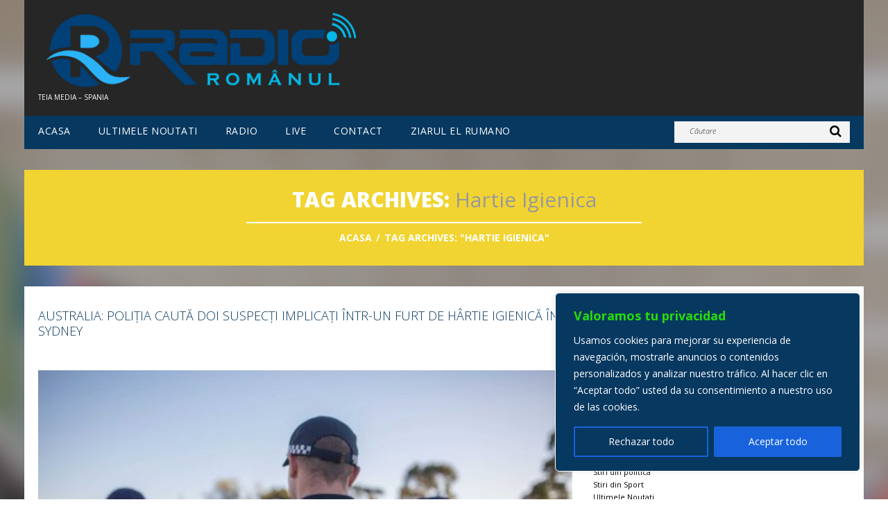

--- FILE ---
content_type: text/html; charset=UTF-8
request_url: https://www.radioromanul.es/tag/hartie-igienica/
body_size: 16388
content:
<!DOCTYPE html>
<!--[if lt IE 7 ]><html class="ie ie6" lang="ro-RO"> <![endif]-->
<!--[if IE 7 ]><html class="ie ie7" lang="ro-RO"> <![endif]-->
<!--[if IE 8 ]><html class="ie ie8" lang="ro-RO"> <![endif]-->
<!--[if IE 9 ]><html class="ie ie9" lang="ro-RO"> <![endif]-->
<!--[if (gt IE 9)|!(IE)]><!--><html lang="ro-RO"> <!--<![endif]-->
<head>
	<title>Tag Archive for &quot;hartie igienica&quot; | Radio Romanul</title>
	<meta name="description" content=" &raquo; hartie igienica | Teia Media &#8211; Spania" />
	<meta charset="UTF-8, ISO-8859-1, ISO-8859-2"/>
	<meta name="viewport" content="width=device-width, initial-scale=1.0">
	<link rel="profile" href="//gmpg.org/xfn/11" />
		<link rel="icon" href="https://www.radioromanul.es/wp-content/uploads/2019/07/RR-favicon-48px.png" type="image/x-icon" />
		<link rel="pingback" href="https://www.radioromanul.es/xmlrpc.php" />
	<link rel="alternate" type="application/rss+xml" title="Radio Romanul" href="https://www.radioromanul.es/feed/" />
	<link rel="alternate" type="application/atom+xml" title="Radio Romanul" href="https://www.radioromanul.es/feed/atom/" />
	<link rel="stylesheet" type="text/css" media="all" href="https://www.radioromanul.es/wp-content/themes/radioromanul/bootstrap/css/bootstrap.css" />
	<link rel="stylesheet" type="text/css" media="all" href="https://www.radioromanul.es/wp-content/themes/radioromanul/bootstrap/css/responsive.css" />
	<link rel="stylesheet" type="text/css" media="all" href="https://www.radioromanul.es/wp-content/themes/CherryFramework/css/camera.css" />
	<link rel="stylesheet" type="text/css" media="all" href="https://www.radioromanul.es/wp-content/themes/radioromanul/style.css" />
	<meta name='robots' content='max-image-preview:large' />
<link rel='dns-prefetch' href='//hosted.muses.org' />
<link rel='dns-prefetch' href='//maps.googleapis.com' />
<link rel='dns-prefetch' href='//netdna.bootstrapcdn.com' />
<link rel='dns-prefetch' href='//fonts.googleapis.com' />
<link rel='dns-prefetch' href='//s.w.org' />
<link rel="alternate" type="application/rss+xml" title="Radio Romanul &raquo; Flux" href="https://www.radioromanul.es/feed/" />
<link rel="alternate" type="application/rss+xml" title="Radio Romanul &raquo; Flux etichetă hartie igienica" href="https://www.radioromanul.es/tag/hartie-igienica/feed/" />
		<script type="text/javascript">
			window._wpemojiSettings = {"baseUrl":"https:\/\/s.w.org\/images\/core\/emoji\/13.1.0\/72x72\/","ext":".png","svgUrl":"https:\/\/s.w.org\/images\/core\/emoji\/13.1.0\/svg\/","svgExt":".svg","source":{"concatemoji":"https:\/\/www.radioromanul.es\/wp-includes\/js\/wp-emoji-release.min.js?ver=8120d8e645885937209d7d089e5fe2c8"}};
			!function(e,a,t){var n,r,o,i=a.createElement("canvas"),p=i.getContext&&i.getContext("2d");function s(e,t){var a=String.fromCharCode;p.clearRect(0,0,i.width,i.height),p.fillText(a.apply(this,e),0,0);e=i.toDataURL();return p.clearRect(0,0,i.width,i.height),p.fillText(a.apply(this,t),0,0),e===i.toDataURL()}function c(e){var t=a.createElement("script");t.src=e,t.defer=t.type="text/javascript",a.getElementsByTagName("head")[0].appendChild(t)}for(o=Array("flag","emoji"),t.supports={everything:!0,everythingExceptFlag:!0},r=0;r<o.length;r++)t.supports[o[r]]=function(e){if(!p||!p.fillText)return!1;switch(p.textBaseline="top",p.font="600 32px Arial",e){case"flag":return s([127987,65039,8205,9895,65039],[127987,65039,8203,9895,65039])?!1:!s([55356,56826,55356,56819],[55356,56826,8203,55356,56819])&&!s([55356,57332,56128,56423,56128,56418,56128,56421,56128,56430,56128,56423,56128,56447],[55356,57332,8203,56128,56423,8203,56128,56418,8203,56128,56421,8203,56128,56430,8203,56128,56423,8203,56128,56447]);case"emoji":return!s([10084,65039,8205,55357,56613],[10084,65039,8203,55357,56613])}return!1}(o[r]),t.supports.everything=t.supports.everything&&t.supports[o[r]],"flag"!==o[r]&&(t.supports.everythingExceptFlag=t.supports.everythingExceptFlag&&t.supports[o[r]]);t.supports.everythingExceptFlag=t.supports.everythingExceptFlag&&!t.supports.flag,t.DOMReady=!1,t.readyCallback=function(){t.DOMReady=!0},t.supports.everything||(n=function(){t.readyCallback()},a.addEventListener?(a.addEventListener("DOMContentLoaded",n,!1),e.addEventListener("load",n,!1)):(e.attachEvent("onload",n),a.attachEvent("onreadystatechange",function(){"complete"===a.readyState&&t.readyCallback()})),(n=t.source||{}).concatemoji?c(n.concatemoji):n.wpemoji&&n.twemoji&&(c(n.twemoji),c(n.wpemoji)))}(window,document,window._wpemojiSettings);
		</script>
		<style type="text/css">
img.wp-smiley,
img.emoji {
	display: inline !important;
	border: none !important;
	box-shadow: none !important;
	height: 1em !important;
	width: 1em !important;
	margin: 0 .07em !important;
	vertical-align: -0.1em !important;
	background: none !important;
	padding: 0 !important;
}
</style>
	<link rel='stylesheet' id='flexslider-css'  href='https://www.radioromanul.es/wp-content/plugins/cherry-plugin/lib/js/FlexSlider/flexslider.css?ver=2.2.0' type='text/css' media='all' />
<link rel='stylesheet' id='owl-carousel-css'  href='https://www.radioromanul.es/wp-content/plugins/cherry-plugin/lib/js/owl-carousel/owl.carousel.css?ver=1.24' type='text/css' media='all' />
<link rel='stylesheet' id='owl-theme-css'  href='https://www.radioromanul.es/wp-content/plugins/cherry-plugin/lib/js/owl-carousel/owl.theme.css?ver=1.24' type='text/css' media='all' />
<link rel='stylesheet' id='font-awesome-css'  href='//netdna.bootstrapcdn.com/font-awesome/3.2.1/css/font-awesome.css?ver=3.2.1' type='text/css' media='all' />
<link rel='stylesheet' id='cherry-plugin-css'  href='https://www.radioromanul.es/wp-content/plugins/cherry-plugin/includes/css/cherry-plugin.css?ver=1.2.8.2' type='text/css' media='all' />
<link rel='stylesheet' id='wp-block-library-css'  href='https://www.radioromanul.es/wp-includes/css/dist/block-library/style.min.css?ver=8120d8e645885937209d7d089e5fe2c8' type='text/css' media='all' />
<link rel='stylesheet' id='avatar-manager-css'  href='https://www.radioromanul.es/wp-content/plugins/avatar-manager/assets/css/avatar-manager.min.css?ver=1.2.1' type='text/css' media='all' />
<link rel='stylesheet' id='contact-form-7-css'  href='https://www.radioromanul.es/wp-content/plugins/contact-form-7/includes/css/styles.css?ver=5.5.3' type='text/css' media='all' />
<link rel='stylesheet' id='extendify-utilities-css'  href='https://www.radioromanul.es/wp-content/plugins/ml-slider/extendify-sdk/public/build/extendify-utilities.css?ver=0.1.0' type='text/css' media='all' />
<link rel='stylesheet' id='rns-font-css'  href='https://fonts.googleapis.com/css?family=Open+Sans&#038;ver=8120d8e645885937209d7d089e5fe2c8' type='text/css' media='all' />
<link rel='stylesheet' id='rns-style-css'  href='https://www.radioromanul.es/wp-content/plugins/react-and-share/assets/css/styles.css?ver=3.3' type='text/css' media='all' />
<link rel='stylesheet' id='widgets-on-pages-css'  href='https://www.radioromanul.es/wp-content/plugins/widgets-on-pages/public/css/widgets-on-pages-public.css?ver=1.4.0' type='text/css' media='all' />
<link rel='stylesheet' id='radioromanul-css'  href='https://www.radioromanul.es/wp-content/themes/radioromanul/main-style.css' type='text/css' media='all' />
<link rel='stylesheet' id='magnific-popup-css'  href='https://www.radioromanul.es/wp-content/themes/CherryFramework/css/magnific-popup.css?ver=0.9.3' type='text/css' media='all' />
<link rel='stylesheet' id='options_typography_Open+Sans-css'  href='//fonts.googleapis.com/css?family=Open+Sans&#038;subset=latin' type='text/css' media='all' />
<link rel='stylesheet' id='nextgen_widgets_style-css'  href='https://www.radioromanul.es/wp-content/plugins/nextgen-gallery/products/photocrati_nextgen/modules/widget/static/widgets.css?ver=3.18' type='text/css' media='all' />
<link rel='stylesheet' id='nextgen_basic_thumbnails_style-css'  href='https://www.radioromanul.es/wp-content/plugins/nextgen-gallery/products/photocrati_nextgen/modules/nextgen_basic_gallery/static/thumbnails/nextgen_basic_thumbnails.css?ver=3.18' type='text/css' media='all' />
<link rel='stylesheet' id='nextgen_basic_slideshow_style-css'  href='https://www.radioromanul.es/wp-content/plugins/nextgen-gallery/products/photocrati_nextgen/modules/nextgen_basic_gallery/static/slideshow/ngg_basic_slideshow.css?ver=3.18' type='text/css' media='all' />
<link rel='stylesheet' id='login_css-css'  href='https://www.radioromanul.es/wp-content/plugins/sb-login/css/login.css?ver=8120d8e645885937209d7d089e5fe2c8' type='text/css' media='all' />
<script type='text/javascript' src='https://hosted.muses.org/mrp.js?ver=1.6' id='radioforgejs-js'></script>
<script type='text/javascript' src='https://www.radioromanul.es/wp-content/themes/CherryFramework/js/jquery-1.7.2.min.js?ver=1.7.2' id='jquery-js'></script>
<script type='text/javascript' id='cookie-law-info-js-extra'>
/* <![CDATA[ */
var _ckyConfig = {"_ipData":[],"_assetsURL":"https:\/\/www.radioromanul.es\/wp-content\/plugins\/cookie-law-info\/lite\/frontend\/images\/","_publicURL":"https:\/\/www.radioromanul.es","_expiry":"365","_categories":[{"name":"Necesaria","slug":"necessary","isNecessary":true,"ccpaDoNotSell":true,"cookies":[],"active":true,"defaultConsent":{"gdpr":true,"ccpa":true}},{"name":"Funcional","slug":"functional","isNecessary":false,"ccpaDoNotSell":true,"cookies":[],"active":true,"defaultConsent":{"gdpr":false,"ccpa":false}},{"name":"Anal\u00edtica","slug":"analytics","isNecessary":false,"ccpaDoNotSell":true,"cookies":[],"active":true,"defaultConsent":{"gdpr":false,"ccpa":false}},{"name":"El rendimiento","slug":"performance","isNecessary":false,"ccpaDoNotSell":true,"cookies":[],"active":true,"defaultConsent":{"gdpr":false,"ccpa":false}},{"name":"Anuncio","slug":"advertisement","isNecessary":false,"ccpaDoNotSell":true,"cookies":[],"active":true,"defaultConsent":{"gdpr":false,"ccpa":false}}],"_activeLaw":"gdpr","_rootDomain":"","_block":"1","_showBanner":"1","_bannerConfig":{"settings":{"type":"box","position":"bottom-right","applicableLaw":"gdpr"},"behaviours":{"reloadBannerOnAccept":false,"loadAnalyticsByDefault":false,"animations":{"onLoad":"animate","onHide":"sticky"}},"config":{"revisitConsent":{"status":false,"tag":"revisit-consent","position":"bottom-left","meta":{"url":"#"},"styles":{"background-color":"#0056a7"},"elements":{"title":{"type":"text","tag":"revisit-consent-title","status":true,"styles":{"color":"#0056a7"}}}},"preferenceCenter":{"toggle":{"status":true,"tag":"detail-category-toggle","type":"toggle","states":{"active":{"styles":{"background-color":"#1863DC"}},"inactive":{"styles":{"background-color":"#D0D5D2"}}}}},"categoryPreview":{"status":false,"toggle":{"status":true,"tag":"detail-category-preview-toggle","type":"toggle","states":{"active":{"styles":{"background-color":"#1863DC"}},"inactive":{"styles":{"background-color":"#D0D5D2"}}}}},"videoPlaceholder":{"status":true,"styles":{"background-color":"#000000","border-color":"#000000","color":"#ffffff"}},"readMore":{"status":false,"tag":"readmore-button","type":"link","meta":{"noFollow":true,"newTab":true},"styles":{"color":"#1863dc","background-color":"transparent","border-color":"transparent"}},"auditTable":{"status":true},"optOption":{"status":true,"toggle":{"status":true,"tag":"optout-option-toggle","type":"toggle","states":{"active":{"styles":{"background-color":"#1863dc"}},"inactive":{"styles":{"background-color":"#FFFFFF"}}}}}}},"_version":"3.1.7","_logConsent":"1","_tags":[{"tag":"accept-button","styles":{"color":"#FFFFFF","background-color":"#1863dc","border-color":"#1863dc"}},{"tag":"reject-button","styles":{"color":"#FFFFFF","background-color":"transparent","border-color":"#1863dc"}},{"tag":"settings-button","styles":{"color":"#FFFFFF","background-color":"transparent","border-color":"#1863dc"}},{"tag":"readmore-button","styles":{"color":"#1863dc","background-color":"transparent","border-color":"transparent"}},{"tag":"donotsell-button","styles":{"color":"#1863dc","background-color":"transparent","border-color":"transparent"}},{"tag":"accept-button","styles":{"color":"#FFFFFF","background-color":"#1863dc","border-color":"#1863dc"}},{"tag":"revisit-consent","styles":{"background-color":"#0056a7"}}],"_shortCodes":[{"key":"cky_readmore","content":"<a href=\"#\" class=\"cky-policy\" aria-label=\"Pol\u00edtica de cookies\" target=\"_blank\" rel=\"noopener\" data-cky-tag=\"readmore-button\">Pol\u00edtica de cookies<\/a>","tag":"readmore-button","status":false,"attributes":{"rel":"nofollow","target":"_blank"}},{"key":"cky_show_desc","content":"<button class=\"cky-show-desc-btn\" data-cky-tag=\"show-desc-button\" aria-label=\"Mostrar m\u00e1s\">Mostrar m\u00e1s<\/button>","tag":"show-desc-button","status":true,"attributes":[]},{"key":"cky_hide_desc","content":"<button class=\"cky-show-desc-btn\" data-cky-tag=\"hide-desc-button\" aria-label=\"Mostrar menos\">Mostrar menos<\/button>","tag":"hide-desc-button","status":true,"attributes":[]},{"key":"cky_category_toggle_label","content":"[cky_{{status}}_category_label] [cky_preference_{{category_slug}}_title]","tag":"","status":true,"attributes":[]},{"key":"cky_enable_category_label","content":"Permitir","tag":"","status":true,"attributes":[]},{"key":"cky_disable_category_label","content":"Desactivar","tag":"","status":true,"attributes":[]},{"key":"cky_video_placeholder","content":"<div class=\"video-placeholder-normal\" data-cky-tag=\"video-placeholder\" id=\"[UNIQUEID]\"><p class=\"video-placeholder-text-normal\" data-cky-tag=\"placeholder-title\">Por favor acepte el consentimiento de cookies<\/p><\/div>","tag":"","status":true,"attributes":[]},{"key":"cky_enable_optout_label","content":"Permitir","tag":"","status":true,"attributes":[]},{"key":"cky_disable_optout_label","content":"Desactivar","tag":"","status":true,"attributes":[]},{"key":"cky_optout_toggle_label","content":"[cky_{{status}}_optout_label] [cky_optout_option_title]","tag":"","status":true,"attributes":[]},{"key":"cky_optout_option_title","content":"No vendan ni compartan mi informaci\u00f3n personal","tag":"","status":true,"attributes":[]},{"key":"cky_optout_close_label","content":"Cerca","tag":"","status":true,"attributes":[]}],"_rtl":"","_providersToBlock":[]};
var _ckyStyles = {"css":".cky-overlay{background: #000000; opacity: 0.4; position: fixed; top: 0; left: 0; width: 100%; height: 100%; z-index: 99999999;}.cky-hide{display: none;}.cky-btn-revisit-wrapper{display: flex; align-items: center; justify-content: center; background: #0056a7; width: 45px; height: 45px; border-radius: 50%; position: fixed; z-index: 999999; cursor: pointer;}.cky-revisit-bottom-left{bottom: 15px; left: 15px;}.cky-revisit-bottom-right{bottom: 15px; right: 15px;}.cky-btn-revisit-wrapper .cky-btn-revisit{display: flex; align-items: center; justify-content: center; background: none; border: none; cursor: pointer; position: relative; margin: 0; padding: 0;}.cky-btn-revisit-wrapper .cky-btn-revisit img{max-width: fit-content; margin: 0; height: 30px; width: 30px;}.cky-revisit-bottom-left:hover::before{content: attr(data-tooltip); position: absolute; background: #4e4b66; color: #ffffff; left: calc(100% + 7px); font-size: 12px; line-height: 16px; width: max-content; padding: 4px 8px; border-radius: 4px;}.cky-revisit-bottom-left:hover::after{position: absolute; content: \"\"; border: 5px solid transparent; left: calc(100% + 2px); border-left-width: 0; border-right-color: #4e4b66;}.cky-revisit-bottom-right:hover::before{content: attr(data-tooltip); position: absolute; background: #4e4b66; color: #ffffff; right: calc(100% + 7px); font-size: 12px; line-height: 16px; width: max-content; padding: 4px 8px; border-radius: 4px;}.cky-revisit-bottom-right:hover::after{position: absolute; content: \"\"; border: 5px solid transparent; right: calc(100% + 2px); border-right-width: 0; border-left-color: #4e4b66;}.cky-revisit-hide{display: none;}.cky-consent-container{position: fixed; width: 440px; box-sizing: border-box; z-index: 9999999; border-radius: 6px;}.cky-consent-container .cky-consent-bar{background: #ffffff; border: 1px solid; padding: 20px 26px; box-shadow: 0 -1px 10px 0 #acabab4d; border-radius: 6px;}.cky-box-bottom-left{bottom: 40px; left: 40px;}.cky-box-bottom-right{bottom: 40px; right: 40px;}.cky-box-top-left{top: 40px; left: 40px;}.cky-box-top-right{top: 40px; right: 40px;}.cky-custom-brand-logo-wrapper .cky-custom-brand-logo{width: 100px; height: auto; margin: 0 0 12px 0;}.cky-notice .cky-title{color: #212121; font-weight: 700; font-size: 18px; line-height: 24px; margin: 0 0 12px 0;}.cky-notice-des *,.cky-preference-content-wrapper *,.cky-accordion-header-des *,.cky-gpc-wrapper .cky-gpc-desc *{font-size: 14px;}.cky-notice-des{color: #212121; font-size: 14px; line-height: 24px; font-weight: 400;}.cky-notice-des img{height: 25px; width: 25px;}.cky-consent-bar .cky-notice-des p,.cky-gpc-wrapper .cky-gpc-desc p,.cky-preference-body-wrapper .cky-preference-content-wrapper p,.cky-accordion-header-wrapper .cky-accordion-header-des p,.cky-cookie-des-table li div:last-child p{color: inherit; margin-top: 0; overflow-wrap: break-word;}.cky-notice-des P:last-child,.cky-preference-content-wrapper p:last-child,.cky-cookie-des-table li div:last-child p:last-child,.cky-gpc-wrapper .cky-gpc-desc p:last-child{margin-bottom: 0;}.cky-notice-des a.cky-policy,.cky-notice-des button.cky-policy{font-size: 14px; color: #1863dc; white-space: nowrap; cursor: pointer; background: transparent; border: 1px solid; text-decoration: underline;}.cky-notice-des button.cky-policy{padding: 0;}.cky-notice-des a.cky-policy:focus-visible,.cky-notice-des button.cky-policy:focus-visible,.cky-preference-content-wrapper .cky-show-desc-btn:focus-visible,.cky-accordion-header .cky-accordion-btn:focus-visible,.cky-preference-header .cky-btn-close:focus-visible,.cky-switch input[type=\"checkbox\"]:focus-visible,.cky-footer-wrapper a:focus-visible,.cky-btn:focus-visible{outline: 2px solid #1863dc; outline-offset: 2px;}.cky-btn:focus:not(:focus-visible),.cky-accordion-header .cky-accordion-btn:focus:not(:focus-visible),.cky-preference-content-wrapper .cky-show-desc-btn:focus:not(:focus-visible),.cky-btn-revisit-wrapper .cky-btn-revisit:focus:not(:focus-visible),.cky-preference-header .cky-btn-close:focus:not(:focus-visible),.cky-consent-bar .cky-banner-btn-close:focus:not(:focus-visible){outline: 0;}button.cky-show-desc-btn:not(:hover):not(:active){color: #1863dc; background: transparent;}button.cky-accordion-btn:not(:hover):not(:active),button.cky-banner-btn-close:not(:hover):not(:active),button.cky-btn-revisit:not(:hover):not(:active),button.cky-btn-close:not(:hover):not(:active){background: transparent;}.cky-consent-bar button:hover,.cky-modal.cky-modal-open button:hover,.cky-consent-bar button:focus,.cky-modal.cky-modal-open button:focus{text-decoration: none;}.cky-notice-btn-wrapper{display: flex; justify-content: flex-start; align-items: center; flex-wrap: wrap; margin-top: 16px;}.cky-notice-btn-wrapper .cky-btn{text-shadow: none; box-shadow: none;}.cky-btn{flex: auto; max-width: 100%; font-size: 14px; font-family: inherit; line-height: 24px; padding: 8px; font-weight: 500; margin: 0 8px 0 0; border-radius: 2px; cursor: pointer; text-align: center; text-transform: none; min-height: 0;}.cky-btn:hover{opacity: 0.8;}.cky-btn-customize{color: #1863dc; background: transparent; border: 2px solid #1863dc;}.cky-btn-reject{color: #1863dc; background: transparent; border: 2px solid #1863dc;}.cky-btn-accept{background: #1863dc; color: #ffffff; border: 2px solid #1863dc;}.cky-btn:last-child{margin-right: 0;}@media (max-width: 576px){.cky-box-bottom-left{bottom: 0; left: 0;}.cky-box-bottom-right{bottom: 0; right: 0;}.cky-box-top-left{top: 0; left: 0;}.cky-box-top-right{top: 0; right: 0;}}@media (max-width: 440px){.cky-box-bottom-left, .cky-box-bottom-right, .cky-box-top-left, .cky-box-top-right{width: 100%; max-width: 100%;}.cky-consent-container .cky-consent-bar{padding: 20px 0;}.cky-custom-brand-logo-wrapper, .cky-notice .cky-title, .cky-notice-des, .cky-notice-btn-wrapper{padding: 0 24px;}.cky-notice-des{max-height: 40vh; overflow-y: scroll;}.cky-notice-btn-wrapper{flex-direction: column; margin-top: 0;}.cky-btn{width: 100%; margin: 10px 0 0 0;}.cky-notice-btn-wrapper .cky-btn-customize{order: 2;}.cky-notice-btn-wrapper .cky-btn-reject{order: 3;}.cky-notice-btn-wrapper .cky-btn-accept{order: 1; margin-top: 16px;}}@media (max-width: 352px){.cky-notice .cky-title{font-size: 16px;}.cky-notice-des *{font-size: 12px;}.cky-notice-des, .cky-btn{font-size: 12px;}}.cky-modal.cky-modal-open{display: flex; visibility: visible; -webkit-transform: translate(-50%, -50%); -moz-transform: translate(-50%, -50%); -ms-transform: translate(-50%, -50%); -o-transform: translate(-50%, -50%); transform: translate(-50%, -50%); top: 50%; left: 50%; transition: all 1s ease;}.cky-modal{box-shadow: 0 32px 68px rgba(0, 0, 0, 0.3); margin: 0 auto; position: fixed; max-width: 100%; background: #ffffff; top: 50%; box-sizing: border-box; border-radius: 6px; z-index: 999999999; color: #212121; -webkit-transform: translate(-50%, 100%); -moz-transform: translate(-50%, 100%); -ms-transform: translate(-50%, 100%); -o-transform: translate(-50%, 100%); transform: translate(-50%, 100%); visibility: hidden; transition: all 0s ease;}.cky-preference-center{max-height: 79vh; overflow: hidden; width: 845px; overflow: hidden; flex: 1 1 0; display: flex; flex-direction: column; border-radius: 6px;}.cky-preference-header{display: flex; align-items: center; justify-content: space-between; padding: 22px 24px; border-bottom: 1px solid;}.cky-preference-header .cky-preference-title{font-size: 18px; font-weight: 700; line-height: 24px;}.cky-preference-header .cky-btn-close{margin: 0; cursor: pointer; vertical-align: middle; padding: 0; background: none; border: none; width: auto; height: auto; min-height: 0; line-height: 0; text-shadow: none; box-shadow: none;}.cky-preference-header .cky-btn-close img{margin: 0; height: 10px; width: 10px;}.cky-preference-body-wrapper{padding: 0 24px; flex: 1; overflow: auto; box-sizing: border-box;}.cky-preference-content-wrapper,.cky-gpc-wrapper .cky-gpc-desc{font-size: 14px; line-height: 24px; font-weight: 400; padding: 12px 0;}.cky-preference-content-wrapper{border-bottom: 1px solid;}.cky-preference-content-wrapper img{height: 25px; width: 25px;}.cky-preference-content-wrapper .cky-show-desc-btn{font-size: 14px; font-family: inherit; color: #1863dc; text-decoration: none; line-height: 24px; padding: 0; margin: 0; white-space: nowrap; cursor: pointer; background: transparent; border-color: transparent; text-transform: none; min-height: 0; text-shadow: none; box-shadow: none;}.cky-accordion-wrapper{margin-bottom: 10px;}.cky-accordion{border-bottom: 1px solid;}.cky-accordion:last-child{border-bottom: none;}.cky-accordion .cky-accordion-item{display: flex; margin-top: 10px;}.cky-accordion .cky-accordion-body{display: none;}.cky-accordion.cky-accordion-active .cky-accordion-body{display: block; padding: 0 22px; margin-bottom: 16px;}.cky-accordion-header-wrapper{cursor: pointer; width: 100%;}.cky-accordion-item .cky-accordion-header{display: flex; justify-content: space-between; align-items: center;}.cky-accordion-header .cky-accordion-btn{font-size: 16px; font-family: inherit; color: #212121; line-height: 24px; background: none; border: none; font-weight: 700; padding: 0; margin: 0; cursor: pointer; text-transform: none; min-height: 0; text-shadow: none; box-shadow: none;}.cky-accordion-header .cky-always-active{color: #008000; font-weight: 600; line-height: 24px; font-size: 14px;}.cky-accordion-header-des{font-size: 14px; line-height: 24px; margin: 10px 0 16px 0;}.cky-accordion-chevron{margin-right: 22px; position: relative; cursor: pointer;}.cky-accordion-chevron-hide{display: none;}.cky-accordion .cky-accordion-chevron i::before{content: \"\"; position: absolute; border-right: 1.4px solid; border-bottom: 1.4px solid; border-color: inherit; height: 6px; width: 6px; -webkit-transform: rotate(-45deg); -moz-transform: rotate(-45deg); -ms-transform: rotate(-45deg); -o-transform: rotate(-45deg); transform: rotate(-45deg); transition: all 0.2s ease-in-out; top: 8px;}.cky-accordion.cky-accordion-active .cky-accordion-chevron i::before{-webkit-transform: rotate(45deg); -moz-transform: rotate(45deg); -ms-transform: rotate(45deg); -o-transform: rotate(45deg); transform: rotate(45deg);}.cky-audit-table{background: #f4f4f4; border-radius: 6px;}.cky-audit-table .cky-empty-cookies-text{color: inherit; font-size: 12px; line-height: 24px; margin: 0; padding: 10px;}.cky-audit-table .cky-cookie-des-table{font-size: 12px; line-height: 24px; font-weight: normal; padding: 15px 10px; border-bottom: 1px solid; border-bottom-color: inherit; margin: 0;}.cky-audit-table .cky-cookie-des-table:last-child{border-bottom: none;}.cky-audit-table .cky-cookie-des-table li{list-style-type: none; display: flex; padding: 3px 0;}.cky-audit-table .cky-cookie-des-table li:first-child{padding-top: 0;}.cky-cookie-des-table li div:first-child{width: 100px; font-weight: 600; word-break: break-word; word-wrap: break-word;}.cky-cookie-des-table li div:last-child{flex: 1; word-break: break-word; word-wrap: break-word; margin-left: 8px;}.cky-footer-shadow{display: block; width: 100%; height: 40px; background: linear-gradient(180deg, rgba(255, 255, 255, 0) 0%, #ffffff 100%); position: absolute; bottom: calc(100% - 1px);}.cky-footer-wrapper{position: relative;}.cky-prefrence-btn-wrapper{display: flex; flex-wrap: wrap; align-items: center; justify-content: center; padding: 22px 24px; border-top: 1px solid;}.cky-prefrence-btn-wrapper .cky-btn{flex: auto; max-width: 100%; text-shadow: none; box-shadow: none;}.cky-btn-preferences{color: #1863dc; background: transparent; border: 2px solid #1863dc;}.cky-preference-header,.cky-preference-body-wrapper,.cky-preference-content-wrapper,.cky-accordion-wrapper,.cky-accordion,.cky-accordion-wrapper,.cky-footer-wrapper,.cky-prefrence-btn-wrapper{border-color: inherit;}@media (max-width: 845px){.cky-modal{max-width: calc(100% - 16px);}}@media (max-width: 576px){.cky-modal{max-width: 100%;}.cky-preference-center{max-height: 100vh;}.cky-prefrence-btn-wrapper{flex-direction: column;}.cky-accordion.cky-accordion-active .cky-accordion-body{padding-right: 0;}.cky-prefrence-btn-wrapper .cky-btn{width: 100%; margin: 10px 0 0 0;}.cky-prefrence-btn-wrapper .cky-btn-reject{order: 3;}.cky-prefrence-btn-wrapper .cky-btn-accept{order: 1; margin-top: 0;}.cky-prefrence-btn-wrapper .cky-btn-preferences{order: 2;}}@media (max-width: 425px){.cky-accordion-chevron{margin-right: 15px;}.cky-notice-btn-wrapper{margin-top: 0;}.cky-accordion.cky-accordion-active .cky-accordion-body{padding: 0 15px;}}@media (max-width: 352px){.cky-preference-header .cky-preference-title{font-size: 16px;}.cky-preference-header{padding: 16px 24px;}.cky-preference-content-wrapper *, .cky-accordion-header-des *{font-size: 12px;}.cky-preference-content-wrapper, .cky-preference-content-wrapper .cky-show-more, .cky-accordion-header .cky-always-active, .cky-accordion-header-des, .cky-preference-content-wrapper .cky-show-desc-btn, .cky-notice-des a.cky-policy{font-size: 12px;}.cky-accordion-header .cky-accordion-btn{font-size: 14px;}}.cky-switch{display: flex;}.cky-switch input[type=\"checkbox\"]{position: relative; width: 44px; height: 24px; margin: 0; background: #d0d5d2; -webkit-appearance: none; border-radius: 50px; cursor: pointer; outline: 0; border: none; top: 0;}.cky-switch input[type=\"checkbox\"]:checked{background: #1863dc;}.cky-switch input[type=\"checkbox\"]:before{position: absolute; content: \"\"; height: 20px; width: 20px; left: 2px; bottom: 2px; border-radius: 50%; background-color: white; -webkit-transition: 0.4s; transition: 0.4s; margin: 0;}.cky-switch input[type=\"checkbox\"]:after{display: none;}.cky-switch input[type=\"checkbox\"]:checked:before{-webkit-transform: translateX(20px); -ms-transform: translateX(20px); transform: translateX(20px);}@media (max-width: 425px){.cky-switch input[type=\"checkbox\"]{width: 38px; height: 21px;}.cky-switch input[type=\"checkbox\"]:before{height: 17px; width: 17px;}.cky-switch input[type=\"checkbox\"]:checked:before{-webkit-transform: translateX(17px); -ms-transform: translateX(17px); transform: translateX(17px);}}.cky-consent-bar .cky-banner-btn-close{position: absolute; right: 9px; top: 5px; background: none; border: none; cursor: pointer; padding: 0; margin: 0; min-height: 0; line-height: 0; height: auto; width: auto; text-shadow: none; box-shadow: none;}.cky-consent-bar .cky-banner-btn-close img{height: 9px; width: 9px; margin: 0;}.cky-notice-group{font-size: 14px; line-height: 24px; font-weight: 400; color: #212121;}.cky-notice-btn-wrapper .cky-btn-do-not-sell{font-size: 14px; line-height: 24px; padding: 6px 0; margin: 0; font-weight: 500; background: none; border-radius: 2px; border: none; cursor: pointer; text-align: left; color: #1863dc; background: transparent; border-color: transparent; box-shadow: none; text-shadow: none;}.cky-consent-bar .cky-banner-btn-close:focus-visible,.cky-notice-btn-wrapper .cky-btn-do-not-sell:focus-visible,.cky-opt-out-btn-wrapper .cky-btn:focus-visible,.cky-opt-out-checkbox-wrapper input[type=\"checkbox\"].cky-opt-out-checkbox:focus-visible{outline: 2px solid #1863dc; outline-offset: 2px;}@media (max-width: 440px){.cky-consent-container{width: 100%;}}@media (max-width: 352px){.cky-notice-des a.cky-policy, .cky-notice-btn-wrapper .cky-btn-do-not-sell{font-size: 12px;}}.cky-opt-out-wrapper{padding: 12px 0;}.cky-opt-out-wrapper .cky-opt-out-checkbox-wrapper{display: flex; align-items: center;}.cky-opt-out-checkbox-wrapper .cky-opt-out-checkbox-label{font-size: 16px; font-weight: 700; line-height: 24px; margin: 0 0 0 12px; cursor: pointer;}.cky-opt-out-checkbox-wrapper input[type=\"checkbox\"].cky-opt-out-checkbox{background-color: #ffffff; border: 1px solid black; width: 20px; height: 18.5px; margin: 0; -webkit-appearance: none; position: relative; display: flex; align-items: center; justify-content: center; border-radius: 2px; cursor: pointer;}.cky-opt-out-checkbox-wrapper input[type=\"checkbox\"].cky-opt-out-checkbox:checked{background-color: #1863dc; border: none;}.cky-opt-out-checkbox-wrapper input[type=\"checkbox\"].cky-opt-out-checkbox:checked::after{left: 6px; bottom: 4px; width: 7px; height: 13px; border: solid #ffffff; border-width: 0 3px 3px 0; border-radius: 2px; -webkit-transform: rotate(45deg); -ms-transform: rotate(45deg); transform: rotate(45deg); content: \"\"; position: absolute; box-sizing: border-box;}.cky-opt-out-checkbox-wrapper.cky-disabled .cky-opt-out-checkbox-label,.cky-opt-out-checkbox-wrapper.cky-disabled input[type=\"checkbox\"].cky-opt-out-checkbox{cursor: no-drop;}.cky-gpc-wrapper{margin: 0 0 0 32px;}.cky-footer-wrapper .cky-opt-out-btn-wrapper{display: flex; flex-wrap: wrap; align-items: center; justify-content: center; padding: 22px 24px;}.cky-opt-out-btn-wrapper .cky-btn{flex: auto; max-width: 100%; text-shadow: none; box-shadow: none;}.cky-opt-out-btn-wrapper .cky-btn-cancel{border: 1px solid #dedfe0; background: transparent; color: #858585;}.cky-opt-out-btn-wrapper .cky-btn-confirm{background: #1863dc; color: #ffffff; border: 1px solid #1863dc;}@media (max-width: 352px){.cky-opt-out-checkbox-wrapper .cky-opt-out-checkbox-label{font-size: 14px;}.cky-gpc-wrapper .cky-gpc-desc, .cky-gpc-wrapper .cky-gpc-desc *{font-size: 12px;}.cky-opt-out-checkbox-wrapper input[type=\"checkbox\"].cky-opt-out-checkbox{width: 16px; height: 16px;}.cky-opt-out-checkbox-wrapper input[type=\"checkbox\"].cky-opt-out-checkbox:checked::after{left: 5px; bottom: 4px; width: 3px; height: 9px;}.cky-gpc-wrapper{margin: 0 0 0 28px;}}.video-placeholder-youtube{background-size: 100% 100%; background-position: center; background-repeat: no-repeat; background-color: #b2b0b059; position: relative; display: flex; align-items: center; justify-content: center; max-width: 100%;}.video-placeholder-text-youtube{text-align: center; align-items: center; padding: 10px 16px; background-color: #000000cc; color: #ffffff; border: 1px solid; border-radius: 2px; cursor: pointer;}.video-placeholder-normal{background-image: url(\"\/wp-content\/plugins\/cookie-law-info\/lite\/frontend\/images\/placeholder.svg\"); background-size: 80px; background-position: center; background-repeat: no-repeat; background-color: #b2b0b059; position: relative; display: flex; align-items: flex-end; justify-content: center; max-width: 100%;}.video-placeholder-text-normal{align-items: center; padding: 10px 16px; text-align: center; border: 1px solid; border-radius: 2px; cursor: pointer;}.cky-rtl{direction: rtl; text-align: right;}.cky-rtl .cky-banner-btn-close{left: 9px; right: auto;}.cky-rtl .cky-notice-btn-wrapper .cky-btn:last-child{margin-right: 8px;}.cky-rtl .cky-notice-btn-wrapper .cky-btn:first-child{margin-right: 0;}.cky-rtl .cky-notice-btn-wrapper{margin-left: 0; margin-right: 15px;}.cky-rtl .cky-prefrence-btn-wrapper .cky-btn{margin-right: 8px;}.cky-rtl .cky-prefrence-btn-wrapper .cky-btn:first-child{margin-right: 0;}.cky-rtl .cky-accordion .cky-accordion-chevron i::before{border: none; border-left: 1.4px solid; border-top: 1.4px solid; left: 12px;}.cky-rtl .cky-accordion.cky-accordion-active .cky-accordion-chevron i::before{-webkit-transform: rotate(-135deg); -moz-transform: rotate(-135deg); -ms-transform: rotate(-135deg); -o-transform: rotate(-135deg); transform: rotate(-135deg);}@media (max-width: 768px){.cky-rtl .cky-notice-btn-wrapper{margin-right: 0;}}@media (max-width: 576px){.cky-rtl .cky-notice-btn-wrapper .cky-btn:last-child{margin-right: 0;}.cky-rtl .cky-prefrence-btn-wrapper .cky-btn{margin-right: 0;}.cky-rtl .cky-accordion.cky-accordion-active .cky-accordion-body{padding: 0 22px 0 0;}}@media (max-width: 425px){.cky-rtl .cky-accordion.cky-accordion-active .cky-accordion-body{padding: 0 15px 0 0;}}.cky-rtl .cky-opt-out-btn-wrapper .cky-btn{margin-right: 12px;}.cky-rtl .cky-opt-out-btn-wrapper .cky-btn:first-child{margin-right: 0;}.cky-rtl .cky-opt-out-checkbox-wrapper .cky-opt-out-checkbox-label{margin: 0 12px 0 0;}"};
/* ]]> */
</script>
<script type='text/javascript' src='https://www.radioromanul.es/wp-content/plugins/cookie-law-info/lite/frontend/js/script.min.js?ver=3.1.7' id='cookie-law-info-js'></script>
<script type='text/javascript' src='https://www.radioromanul.es/wp-content/plugins/cherry-plugin/lib/js/jquery.easing.1.3.js?ver=1.3' id='easing-js'></script>
<script type='text/javascript' src='https://www.radioromanul.es/wp-content/plugins/cherry-plugin/lib/js/elasti-carousel/jquery.elastislide.js?ver=1.2.8.2' id='elastislide-js'></script>
<script type='text/javascript' src='//maps.googleapis.com/maps/api/js?v=3&#038;signed_in=false&#038;key=Eq6weS2iw0I0I_GP5iE-FSPeB4M&#038;ver=8120d8e645885937209d7d089e5fe2c8' id='googlemapapis-js'></script>
<script type='text/javascript' src='https://www.radioromanul.es/wp-content/plugins/avatar-manager/assets/js/avatar-manager.min.js?ver=1.2.1' id='avatar-manager-js'></script>
<script type='text/javascript' src='https://www.radioromanul.es/wp-content/plugins/react-and-share/assets/js/idle.min.js?ver=0.0.2' id='idle-js-js'></script>
<script type='text/javascript' src='https://www.radioromanul.es/wp-content/plugins/react-and-share/assets/js/js.cookie.min.js?ver=3.3' id='js-cookie-js'></script>
<script type='text/javascript' id='rns-script-js-extra'>
/* <![CDATA[ */
var rns_data = {"ajax_url":"https:\/\/www.radioromanul.es\/wp-admin\/admin-ajax.php","api_key":""};
/* ]]> */
</script>
<script type='text/javascript' src='https://www.radioromanul.es/wp-content/plugins/react-and-share/assets/js/rns.js?ver=3.3' id='rns-script-js'></script>
<script type='text/javascript' src='https://www.radioromanul.es/wp-content/themes/radioromanul/js/tm-stick-up.js?ver=1.0' id='tm_stick_up-js'></script>
<script type='text/javascript' src='https://www.radioromanul.es/wp-content/themes/radioromanul/js/custom_script.js?ver=1.0' id='custom_script-js'></script>
<script type='text/javascript' src='https://www.radioromanul.es/wp-content/themes/CherryFramework/js/jquery-migrate-1.2.1.min.js?ver=1.2.1' id='migrate-js'></script>
<script type='text/javascript' src='https://www.radioromanul.es/wp-includes/js/swfobject.js?ver=2.2-20120417' id='swfobject-js'></script>
<script type='text/javascript' src='https://www.radioromanul.es/wp-content/themes/CherryFramework/js/modernizr.js?ver=2.0.6' id='modernizr-js'></script>
<script type='text/javascript' src='https://www.radioromanul.es/wp-content/themes/CherryFramework/js/jflickrfeed.js?ver=1.0' id='jflickrfeed-js'></script>
<script type='text/javascript' src='https://www.radioromanul.es/wp-content/themes/CherryFramework/js/custom.js?ver=1.0' id='custom-js'></script>
<script type='text/javascript' src='https://www.radioromanul.es/wp-content/themes/CherryFramework/bootstrap/js/bootstrap.min.js?ver=2.3.0' id='bootstrap-js'></script>
<!-- OG: 2.9.5 -->
<meta property="og:type" content="website" /><meta property="og:locale" content="ro_RO" /><meta property="og:site_name" content="Radio Romanul" /><meta property="og:url" content="https://www.radioromanul.es/tag/hartie-igienica/" /><meta property="og:title" content="hartie igienica &#8211; Radio Romanul" /><meta property="twitter:partner" content="ogwp" /><meta property="twitter:title" content="hartie igienica &#8211; Radio Romanul" /><meta property="twitter:url" content="https://www.radioromanul.es/tag/hartie-igienica/" /><meta itemprop="name" content="hartie igienica &#8211; Radio Romanul" /><meta itemprop="headline" content="hartie igienica &#8211; Radio Romanul" /><!-- /OG -->
<link rel="https://api.w.org/" href="https://www.radioromanul.es/wp-json/" /><link rel="alternate" type="application/json" href="https://www.radioromanul.es/wp-json/wp/v2/tags/13857" /><link rel="EditURI" type="application/rsd+xml" title="RSD" href="https://www.radioromanul.es/xmlrpc.php?rsd" />
<link rel="wlwmanifest" type="application/wlwmanifest+xml" href="https://www.radioromanul.es/wp-includes/wlwmanifest.xml" /> 

<style id="cky-style-inline">[data-cky-tag]{visibility:hidden;}</style><script>
 var system_folder = 'https://www.radioromanul.es/wp-content/themes/CherryFramework/admin/data_management/',
	 CHILD_URL ='https://www.radioromanul.es/wp-content/themes/radioromanul',
	 PARENT_URL = 'https://www.radioromanul.es/wp-content/themes/CherryFramework', 
	 CURRENT_THEME = 'radioromanul'</script>		<style type="text/css">
			.cherry-fixed-layout .main-holder { background: transparent; }
		</style>
		
<style type='text/css'>

</style>
<style type='text/css'>
h1 { font: normal 30px/35px Open Sans;  color:#333333; }
h2 { font: normal 22px/22px Open Sans;  color:#333333; }
h3 { font: normal 18px/22px Open Sans;  color:#073860; }
h4 { font: normal 16px/18px Open Sans;  color:#272625; }
h5 { font: normal 12px/18px Open Sans;  color:#333333; }
h6 { font: normal 14px/18px Open Sans;  color:#333333; }
body { font-weight: normal;}
.logo_h__txt, .logo_link { font: normal 40px/48px Arial, Helvetica, sans-serif;  color:#049CDB; }
.sf-menu > li > a { font: normal 14px/18px Open Sans;  color:#FFFFFF; }
.nav.footer-nav a { font: normal 11px/18px Open Sans;  color:#FFFFFF; }
</style>
		<!--[if lt IE 9]>
		<div id="ie7-alert" style="width: 100%; text-align:center;">
			<img src="https://tmbhtest.com/images/ie7.jpg" alt="Upgrade IE 8" width="640" height="344" border="0" usemap="#Map" />
			<map name="Map" id="Map"><area shape="rect" coords="496,201,604,329" href="http://www.microsoft.com/windows/internet-explorer/default.aspx" target="_blank" alt="Download Interent Explorer" /><area shape="rect" coords="380,201,488,329" href="http://www.apple.com/safari/download/" target="_blank" alt="Download Apple Safari" /><area shape="rect" coords="268,202,376,330" href="http://www.opera.com/download/" target="_blank" alt="Download Opera" /><area shape="rect" coords="155,202,263,330" href="http://www.mozilla.com/" target="_blank" alt="Download Firefox" /><area shape="rect" coords="35,201,143,329" href="http://www.google.com/chrome" target="_blank" alt="Download Google Chrome" />
			</map>
		</div>
	<![endif]-->
	<!--[if gte IE 9]><!-->
		<script src="https://www.radioromanul.es/wp-content/themes/CherryFramework/js/jquery.mobile.customized.min.js" type="text/javascript"></script>
		<script type="text/javascript">
			jQuery(function(){
				jQuery('.sf-menu').mobileMenu({defaultText: "Meniu"});
			});
		</script>
	<!--<![endif]-->
	<script type="text/javascript">
		// Init navigation menu
		jQuery(function(){
		// main navigation init
			jQuery('ul.sf-menu').superfish({
				delay: 1000, // the delay in milliseconds that the mouse can remain outside a sub-menu without it closing
				animation: {
					opacity: "show",
					height: "show"
				}, // used to animate the sub-menu open
				speed: "normal", // animation speed
				autoArrows: false, // generation of arrow mark-up (for submenu)
				disableHI: true // to disable hoverIntent detection
			});

		//Zoom fix
		//IPad/IPhone
			var viewportmeta = document.querySelector && document.querySelector('meta[name="viewport"]'),
				ua = navigator.userAgent,
				gestureStart = function () {
					viewportmeta.content = "width=device-width, minimum-scale=0.25, maximum-scale=1.6, initial-scale=1.0";
				},
				scaleFix = function () {
					if (viewportmeta && /iPhone|iPad/.test(ua) && !/Opera Mini/.test(ua)) {
						viewportmeta.content = "width=device-width, minimum-scale=1.0, maximum-scale=1.0";
						document.addEventListener("gesturestart", gestureStart, false);
					}
				};
			scaleFix();
		})
	</script>
	<!-- stick up menu -->
	<script type="text/javascript">
		jQuery(document).ready(function(){
			if(!device.mobile() && !device.tablet()){
				jQuery('.header .nav__primary').tmStickUp({
					correctionSelector: jQuery('#wpadminbar')
				,	listenSelector: jQuery('.listenSelector')
				,	active: false				,	pseudo: true				});
			}
		})
	</script>
</head>

<body class="archive tag tag-hartie-igienica tag-13857 cat-6-id cherry-fixed-layout">
	<div id="motopress-main" class="main-holder">
		<!--Begin #motopress-main-->
		<header class="motopress-wrapper header">
			<div class="container">
				<div class="row">
					<div class="span12" data-motopress-wrapper-file="wrapper/wrapper-header.php" data-motopress-wrapper-type="header" data-motopress-id="696e5dd8c6ab7">
						<div class="row-1">
	<div class="row">
		<div class="span5" data-motopress-type="static" data-motopress-static-file="static/static-logo.php">
			<!-- BEGIN LOGO -->
<div class="logo pull-left">
									<a href="https://www.radioromanul.es/" class="logo_h logo_h__img"><img src="https://www.radioromanul.es/wp-content/uploads/2019/07/Radio-Romanul-Logo.png" alt="Radio Romanul" title="Teia Media &#8211; Spania"></a>
						<p class="logo_tagline">Teia Media &#8211; Spania</p><!-- Site Tagline -->
	</div>
<!-- END LOGO -->		</div>	
		<div class="span7" data-motopress-type="static" data-motopress-static-file="static/static-banner.php">
			<div class="banners">
			<a href="https://www.radioromanul.es" target="_blank">
			<img class="banners_img" src="https://www.radioromanul.es/wp-content/uploads/2014/12/banner.png"> 
		</a>
	</div>		</div>
	</div>
</div>
<div class="row-2">
	<div class="row">
		<div class="span9" data-motopress-type="static" data-motopress-static-file="static/static-nav.php">
			<!-- BEGIN MAIN NAVIGATION -->
<nav class="nav nav__primary clearfix">
<ul id="topnav" class="sf-menu"><li id="menu-item-2062" class="menu-item menu-item-type-post_type menu-item-object-page menu-item-home"><a href="https://www.radioromanul.es/">Acasa</a></li>
<li id="menu-item-26225" class="menu-item menu-item-type-taxonomy menu-item-object-category menu-item-has-children"><a href="https://www.radioromanul.es/category/noutati/">Ultimele Noutati</a>
<ul class="sub-menu">
	<li id="menu-item-26226" class="menu-item menu-item-type-taxonomy menu-item-object-category"><a href="https://www.radioromanul.es/category/noutati/">Ultimele Noutati</a></li>
	<li id="menu-item-26227" class="menu-item menu-item-type-taxonomy menu-item-object-category"><a href="https://www.radioromanul.es/category/noutati-mondene/">Noutati Mondene</a></li>
	<li id="menu-item-26228" class="menu-item menu-item-type-taxonomy menu-item-object-category"><a href="https://www.radioromanul.es/category/politica/">Stiri din politica</a></li>
	<li id="menu-item-26229" class="menu-item menu-item-type-taxonomy menu-item-object-category"><a href="https://www.radioromanul.es/category/stiri-sport/">Stiri din Sport</a></li>
	<li id="menu-item-26230" class="menu-item menu-item-type-taxonomy menu-item-object-category"><a href="https://www.radioromanul.es/category/retete-culinare/">Retete culinare</a></li>
	<li id="menu-item-26231" class="menu-item menu-item-type-taxonomy menu-item-object-category"><a href="https://www.radioromanul.es/category/sfaturi-si-sugestii/">Sfaturi si Sugestii</a></li>
	<li id="menu-item-26232" class="menu-item menu-item-type-taxonomy menu-item-object-category"><a href="https://www.radioromanul.es/category/in-forma/">Cum sa te mentii in forma</a></li>
</ul>
</li>
<li id="menu-item-2174" class="menu-item menu-item-type-post_type menu-item-object-page menu-item-has-children"><a href="https://www.radioromanul.es/radio/">Radio</a>
<ul class="sub-menu">
	<li id="menu-item-26209" class="menu-item menu-item-type-post_type menu-item-object-page"><a href="https://www.radioromanul.es/radio/interviuri/">Interviuri</a></li>
	<li id="menu-item-2178" class="menu-item menu-item-type-post_type menu-item-object-page"><a href="https://www.radioromanul.es/radio/emisiuni/">Emisiuni</a></li>
	<li id="menu-item-2177" class="menu-item menu-item-type-post_type menu-item-object-page"><a href="https://www.radioromanul.es/radio/concursuri/">Concursuri</a></li>
	<li id="menu-item-2176" class="menu-item menu-item-type-post_type menu-item-object-page"><a href="https://www.radioromanul.es/radio/evenimente/">Evenimente</a></li>
</ul>
</li>
<li id="menu-item-2616" class="menu-item menu-item-type-post_type menu-item-object-page menu-item-has-children"><a href="https://www.radioromanul.es/live/">Live</a>
<ul class="sub-menu">
	<li id="menu-item-26213" class="menu-item menu-item-type-post_type menu-item-object-page"><a href="https://www.radioromanul.es/live/">Live</a></li>
	<li id="menu-item-2063" class="menu-item menu-item-type-post_type menu-item-object-page"><a href="https://www.radioromanul.es/galerie-foto-video/">Galerie Foto-video</a></li>
	<li id="menu-item-26212" class="menu-item menu-item-type-post_type menu-item-object-page"><a href="https://www.radioromanul.es/?page_id=14">Mesaje</a></li>
</ul>
</li>
<li id="menu-item-26210" class="menu-item menu-item-type-post_type menu-item-object-page"><a href="https://www.radioromanul.es/?page_id=14">Contact</a></li>
<li id="menu-item-26214" class="menu-item menu-item-type-custom menu-item-object-custom"><a href="http://www.elrumano.net">Ziarul El rumano</a></li>
</ul></nav><!-- END MAIN NAVIGATION -->		</div>
		<div class="span3 hidden-phone" data-motopress-type="static" data-motopress-static-file="static/static-search.php">
			<!-- BEGIN SEARCH FORM -->
	<div class="search-form search-form__h hidden-phone clearfix">
		<form id="search-header" class="navbar-form" method="get" action="https://www.radioromanul.es/" accept-charset="utf-8">
			<input type="text" name="s" placeholder="Căutare" class="search-form_it">
			<button type="submit" class="search-form_is">
				<i class="icon-search"></i>
			</button>
		</form>
	</div>
<!-- END SEARCH FORM -->		</div>
	</div>
</div>					</div>
				</div>
			</div>
		</header>
<div class="motopress-wrapper content-holder clearfix">
	<div class="container">
		<div class="row">
			<div class="span12" data-motopress-wrapper-file="tag.php" data-motopress-wrapper-type="content">
				<div class="row">
					<div class="span12" data-motopress-type="static" data-motopress-static-file="static/static-title.php">
						<section class="title-section">
	<h1 class="title-header">
					Tag Archives: <small>hartie igienica</small>
			</h1>
				<!-- BEGIN BREADCRUMBS-->
			<ul class="breadcrumb breadcrumb__t"><li><a href="https://www.radioromanul.es">Acasa</a></li><li class="divider"></li><li class="active">Tag Archives: "hartie igienica"</li></ul>			<!-- END BREADCRUMBS -->
	</section><!-- .title-section -->
					</div>
				</div>
				<div class="row">
					<div class="span8 right right" id="content" data-motopress-type="loop" data-motopress-loop-file="loop/loop-blog.php">
						<!-- displays the tag's description from the Wordpress admin -->
<div class="post_wrapper"><article id="post-103590" class="post__holder post-103590 post type-post status-publish format-standard has-post-thumbnail hentry category-noutati tag-australia tag-hartie-igienica tag-politia tag-politia-australiana tag-sydney cat-6-id">
				<header class="post-header">
						<h2 class="post-title"><a href="https://www.radioromanul.es/noutati/australia-politia-cauta-doi-suspecti-implicati-intr-un-furt-de-hartie-igienica-in-sydney/" title="Australia: Poliţia caută doi suspecţi implicaţi într-un furt de hârtie igienică în Sydney">Australia: Poliţia caută doi suspecţi implicaţi într-un furt de hârtie igienică în Sydney</a></h2>
		</header>
				<figure class="featured-thumbnail thumbnail large" ><a href="https://www.radioromanul.es/noutati/australia-politia-cauta-doi-suspecti-implicati-intr-un-furt-de-hartie-igienica-in-sydney/" title="Australia: Poliţia caută doi suspecţi implicaţi într-un furt de hârtie igienică în Sydney" ><img src="#post-103590" data-src="https://www.radioromanul.es/wp-content/uploads/2020/03/Australia-Poliţia-caută-doi-suspecţi-implicaţi-într-un-furt-de-hârtie-igienică-în-Sydney-e1585397935341.jpg" alt="Australia: Poliţia caută doi suspecţi implicaţi într-un furt de hârtie igienică în Sydney" ></a></figure>
				<!-- Post Content -->
		<div class="post_content">
								<div class="excerpt">
					Poliţia australiană se afla marţi în căutarea a doi bărbaţi, suspecţi într-o serie de ''jafuri şi tentative de jaf'' vizând stocurile de hârtie igienică în supermarketuri din Sydney, informează DPA, preluat de AGERPRES. Poliţia statului New South Wales (NSW) a făcut apel la public pentru a ajuta la identificarea celor doi bărbaţi implicaţi într-un jaf&hellip;				</div>
						<a href="https://www.radioromanul.es/noutati/australia-politia-cauta-doi-suspecti-implicati-intr-un-furt-de-hartie-igienica-in-sydney/" class="btn btn-primary">Citeste mai departe</a>
			<div class="clear"></div>
		</div>

		
		<!-- Post Meta -->
<!--// Post Meta -->
</article></div><div class="post_wrapper"><article id="post-41535" class="post__holder post-41535 post type-post status-publish format-standard has-post-thumbnail hentry category-noutati tag-hartie-igienica tag-inventie cat-6-id">
				<header class="post-header">
						<h2 class="post-title"><a href="https://www.radioromanul.es/noutati/cine-a-inventat-hartia-igienica/" title="Cine a inventat hartia igienica?">Cine a inventat hartia igienica?</a></h2>
		</header>
				<figure class="featured-thumbnail thumbnail large" ><a href="https://www.radioromanul.es/noutati/cine-a-inventat-hartia-igienica/" title="Cine a inventat hartia igienica?" ><img src="#post-41535" data-src="https://www.radioromanul.es/wp-content/uploads/2016/07/Cine-a-inventat-hartia-igienica-e1469611251842.jpg" alt="Cine a inventat hartia igienica?" ></a></figure>
				<!-- Post Content -->
		<div class="post_content">
								<div class="excerpt">
					De fiecare data cand folosim toaleta folosim si hartia igienica. Dar v-ati intrebat vreodata cine a inventat hartia igienica? Ei bine, haideti sa alfam impreuna cine este inventatorul hartiei igienice si cand a fost inventata aceasta. Hartia igienica este un servetel de hartie moale folosit pentru a mentine igiena personala dupa ce folosim toaleta pentru anumite&hellip;				</div>
						<a href="https://www.radioromanul.es/noutati/cine-a-inventat-hartia-igienica/" class="btn btn-primary">Citeste mai departe</a>
			<div class="clear"></div>
		</div>

		
		<!-- Post Meta -->
<!--// Post Meta -->
</article></div><!-- Posts navigation -->					</div>
					<div class="span4 sidebar" id="sidebar" data-motopress-type="static-sidebar"  data-motopress-sidebar-file="sidebar.php">
						
<div id="text-6" class="visible-all-devices widget">			<div class="textwidget"><span><div title="RadioForge.com"><script type="text/javascript">MRP.insert({
	'url':'http://streaming.radioromanul.es:55556/web',
	'lang':'auto',
	'codec':'mp3',
	'volume':20,
	'introurl':'',
	'fallback':'',
	'radiotype':'icecast',
	'autoplay':true,
	'jsevents':false,
	'buffering':5,
	'title':'Radio Romanul ',
	'welcome':'',
	'bgcolor':'#343434',
	'wmode':'transparent',
	'skin':'faredirfare',
	'width':269,
	'height':52
	});</script></div></span>
</div>
		</div><div id="categories-2" class="widget"><div class="widget-title"><h3>Categorii</h3></div>
			<ul>
					<li class="cat-item cat-item-45"><a href="https://www.radioromanul.es/category/concursuri/">Concursuri</a>
</li>
	<li class="cat-item cat-item-12"><a href="https://www.radioromanul.es/category/in-forma/">Cum sa te mentii in forma</a>
</li>
	<li class="cat-item cat-item-2"><a href="https://www.radioromanul.es/category/emisiuni/">Emisiuni</a>
</li>
	<li class="cat-item cat-item-46"><a href="https://www.radioromanul.es/category/evenimente/">Evenimente</a>
</li>
	<li class="cat-item cat-item-47"><a href="https://www.radioromanul.es/category/interviuri/">Interviuri</a>
</li>
	<li class="cat-item cat-item-61"><a href="https://www.radioromanul.es/category/noutati-mondene/">Noutati Mondene</a>
</li>
	<li class="cat-item cat-item-5"><a href="https://www.radioromanul.es/category/retete-culinare/">Retete culinare</a>
</li>
	<li class="cat-item cat-item-3"><a href="https://www.radioromanul.es/category/sfaturi-si-sugestii/">Sfaturi si Sugestii</a>
</li>
	<li class="cat-item cat-item-48"><a href="https://www.radioromanul.es/category/politica/">Stiri din politica</a>
</li>
	<li class="cat-item cat-item-4"><a href="https://www.radioromanul.es/category/stiri-sport/">Stiri din Sport</a>
</li>
	<li class="cat-item cat-item-6"><a href="https://www.radioromanul.es/category/noutati/">Ultimele Noutati</a>
</li>
	<li class="cat-item cat-item-24"><a href="https://www.radioromanul.es/category/video/">Video</a>
</li>
			</ul>

			</div><div id="metaslider_widget-7" class="visible-all-devices widget"><div id="metaslider-id-44703" style="width: 100%;" class="ml-slider-3-24-0 metaslider metaslider-flex metaslider-44703 ml-slider nav-hidden">
    <div id="metaslider_container_44703">
        <div id="metaslider_44703">
            <ul aria-live="polite" class="slides">
                <li style="display: block; width: 100%;" class="slide-103070 ms-image"><a href="https://www.youtube.com/channel/UCWApNQqphXnJ0H9GrTKUosw" target="_blank"><img width="500" height="200" src="https://www.radioromanul.es/wp-content/uploads/2020/03/Canal-Radio-Românul-YouTube.png" class="slider-44703 slide-103070" alt="" loading="lazy" rel="" title="" srcset="https://www.radioromanul.es/wp-content/uploads/2020/03/Canal-Radio-Românul-YouTube.png 500w, https://www.radioromanul.es/wp-content/uploads/2020/03/Canal-Radio-Românul-YouTube-300x120.png 300w" sizes="(max-width: 500px) 100vw, 500px" /></a></li>
            </ul>
        </div>
        
    </div>
</div></div><div id="metaslider_widget-8" class="visible-all-devices widget"><div id="metaslider-id-44704" style="width: 100%;" class="ml-slider-3-24-0 metaslider metaslider-flex metaslider-44704 ml-slider nav-hidden nav-hidden">
    <div id="metaslider_container_44704">
        <div id="metaslider_44704">
            <ul aria-live="polite" class="slides">
                <li style="display: block; width: 100%;" class="slide-128103 ms-image"><a href="https://play.google.com/store/apps/details?id=com.teiamedia.radio_romanul&amp;hl=ro&amp;pli=1" target="_blank"><img width="500" height="200" src="https://www.radioromanul.es/wp-content/uploads/2022/03/Descarca-Aplicatia-Radio-Romanul-pe-telefon-Android.png" class="slider-44704 slide-128103" alt="" loading="lazy" rel="" title="" srcset="https://www.radioromanul.es/wp-content/uploads/2022/03/Descarca-Aplicatia-Radio-Romanul-pe-telefon-Android.png 500w, https://www.radioromanul.es/wp-content/uploads/2022/03/Descarca-Aplicatia-Radio-Romanul-pe-telefon-Android-300x120.png 300w" sizes="(max-width: 500px) 100vw, 500px" /></a></li>
            </ul>
        </div>
        
    </div>
</div></div><div id="metaslider_widget-9" class="visible-all-devices widget"><div id="metaslider-id-44705" style="width: 100%;" class="ml-slider-3-24-0 metaslider metaslider-flex metaslider-44705 ml-slider nav-hidden nav-hidden nav-hidden">
    <div id="metaslider_container_44705">
        <div id="metaslider_44705">
            <ul aria-live="polite" class="slides">
                <li style="display: block; width: 100%;" class="slide-132394 ms-image"><a href="https://logisticanelutumoise.eu/" target="_blank"><img width="500" height="200" src="https://www.radioromanul.es/wp-content/uploads/2023/07/LOGISTICA-TRANS-ROM-Pachete-Spania-Romania-si-Romania-Spania.png" class="slider-44705 slide-132394" alt="" loading="lazy" rel="" title="" srcset="https://www.radioromanul.es/wp-content/uploads/2023/07/LOGISTICA-TRANS-ROM-Pachete-Spania-Romania-si-Romania-Spania.png 500w, https://www.radioromanul.es/wp-content/uploads/2023/07/LOGISTICA-TRANS-ROM-Pachete-Spania-Romania-si-Romania-Spania-150x60.png 150w" sizes="(max-width: 500px) 100vw, 500px" /></a></li>
            </ul>
        </div>
        
    </div>
</div></div><div id="metaslider_widget-10" class="visible-all-devices widget"><div id="metaslider-id-44706" style="width: 100%;" class="ml-slider-3-24-0 metaslider metaslider-flex metaslider-44706 ml-slider nav-hidden nav-hidden nav-hidden nav-hidden">
    <div id="metaslider_container_44706">
        <div id="metaslider_44706">
            <ul aria-live="polite" class="slides">
                <li style="display: block; width: 100%;" class="slide-94903 ms-image"><a href="https://reformasexpress.es/" target="_blank"><img width="500" height="200" src="https://www.radioromanul.es/wp-content/uploads/2021/10/Reformas-Express-Pide-Presupuesto-Gratis.gif" class="slider-44706 slide-94903" alt="" loading="lazy" rel="" title="" /></a></li>
            </ul>
        </div>
        
    </div>
</div></div><div id="metaslider_widget-11" class="visible-all-devices widget"><div id="metaslider-id-44707" style="width: 100%;" class="ml-slider-3-24-0 metaslider metaslider-flex metaslider-44707 ml-slider nav-hidden nav-hidden nav-hidden nav-hidden nav-hidden">
    <div id="metaslider_container_44707">
        <div id="metaslider_44707">
            <ul aria-live="polite" class="slides">
                <li style="display: block; width: 100%;" class="slide-94786 ms-image"><a href="https://apps.apple.com/us/app/id1521266017?l=ro_RO" target="_blank"><img width="500" height="200" src="https://www.radioromanul.es/wp-content/uploads/2021/02/Descarcă-Aplicația-Radio-Românul-pe-telefon-iPhone.png" class="slider-44707 slide-94786" alt="" loading="lazy" rel="" title="" srcset="https://www.radioromanul.es/wp-content/uploads/2021/02/Descarcă-Aplicația-Radio-Românul-pe-telefon-iPhone.png 500w, https://www.radioromanul.es/wp-content/uploads/2021/02/Descarcă-Aplicația-Radio-Românul-pe-telefon-iPhone-300x120.png 300w" sizes="(max-width: 500px) 100vw, 500px" /></a></li>
            </ul>
        </div>
        
    </div>
</div></div>					</div>
				</div>
			</div>
		</div>
	</div>
</div>

		<footer class="motopress-wrapper footer">
			<div class="container">
				<div class="row">
					<div class="span12" data-motopress-wrapper-file="wrapper/wrapper-footer.php" data-motopress-wrapper-type="footer" data-motopress-id="696e5dd9239fa">
						<div class="row">
	<div class="span12" data-motopress-type="static" data-motopress-static-file="static/static-logo.php">
		<!-- BEGIN LOGO -->
<div class="logo pull-left">
									<a href="https://www.radioromanul.es/" class="logo_h logo_h__img"><img src="https://www.radioromanul.es/wp-content/uploads/2019/07/Radio-Romanul-Logo.png" alt="Radio Romanul" title="Teia Media &#8211; Spania"></a>
						<p class="logo_tagline">Teia Media &#8211; Spania</p><!-- Site Tagline -->
	</div>
<!-- END LOGO -->	</div>
</div>
<div class="row">
	<div class="span12" data-motopress-type="static" data-motopress-static-file="static/static-footer-text.php">
		<div id="footer-text" class="footer-text">
		
			© 2025 Radio Românul		<br>
	</div>	</div>
</div>
<div class="row">
	<div class="span12" data-motopress-type="static" data-motopress-static-file="static/static-footer-nav.php">
			</div>
</div>					</div>
				</div>
			</div>
		</footer>
		<!--End #motopress-main-->
	</div>
	<div id="back-top-wrapper" class="visible-desktop">
		<p id="back-top">
			<a href="#top"><span></span></a>		</p>
	</div>
			<script type="text/javascript">
			  (function(i,s,o,g,r,a,m){i['GoogleAnalyticsObject']=r;i[r]=i[r]||function(){
  (i[r].q=i[r].q||[]).push(arguments)},i[r].l=1*new Date();a=s.createElement(o),
  m=s.getElementsByTagName(o)[0];a.async=1;a.src=g;m.parentNode.insertBefore(a,m)
  })(window,document,'script','https://www.google-analytics.com/analytics.js','ga');

  ga('create', 'UA-89426297-1', 'auto');
  ga('send', 'pageview');


		</script>
		<!-- Show Google Analytics -->
		<script id="ckyBannerTemplate" type="text/template"><div class="cky-overlay cky-hide"></div><div class="cky-consent-container cky-hide" tabindex="0"> <div class="cky-consent-bar" data-cky-tag="notice" style="background-color:#073860;border-color:#FFFFFF">  <div class="cky-notice"> <p class="cky-title" role="heading" aria-level="1" data-cky-tag="title" style="color:#26DC0B">Valoramos tu privacidad</p><div class="cky-notice-group"> <div class="cky-notice-des" data-cky-tag="description" style="color:#FFFFFF"> <p>Usamos cookies para mejorar su experiencia de navegación, mostrarle anuncios o contenidos personalizados y analizar nuestro tráfico. Al hacer clic en “Aceptar todo” usted da su consentimiento a nuestro uso de las cookies.</p> </div><div class="cky-notice-btn-wrapper" data-cky-tag="notice-buttons">  <button class="cky-btn cky-btn-reject" aria-label="Rechazar todo" data-cky-tag="reject-button" style="color:#FFFFFF;background-color:transparent;border-color:#1863dc">Rechazar todo</button> <button class="cky-btn cky-btn-accept" aria-label="Aceptar todo" data-cky-tag="accept-button" style="color:#FFFFFF;background-color:#1863dc;border-color:#1863dc">Aceptar todo</button>  </div></div></div></div></div><div class="cky-modal" tabindex="0"> <div class="cky-preference-center" data-cky-tag="detail" style="color:#FFFFFF;background-color:#073860;border-color:#F4F4F4"> <div class="cky-preference-header"> <span class="cky-preference-title" role="heading" aria-level="1" data-cky-tag="detail-title" style="color:#FFFFFF">Personalizar las preferencias de consentimiento</span> <button class="cky-btn-close" aria-label="[cky_preference_close_label]" data-cky-tag="detail-close"> <img src="https://www.radioromanul.es/wp-content/plugins/cookie-law-info/lite/frontend/images/close.svg" alt="Close"> </button> </div><div class="cky-preference-body-wrapper"> <div class="cky-preference-content-wrapper" data-cky-tag="detail-description" style="color:#FFFFFF"> <p>Usamos cookies para ayudarle a navegar de manera eficiente y realizar ciertas funciones. Encontrará información detallada sobre cada una de las cookies bajo cada categoría de consentimiento a continuación.</p><p>Las cookies categorizadas como “Necesarias” se guardan en su navegador, ya que son esenciales para permitir las funcionalidades básicas del sitio web.</p><p>También utilizamos cookies de terceros que nos ayudan a analizar cómo usted utiliza este sitio web, guardar sus preferencias y aportar el contenido y la publicidad que le sean relevantes. Estas cookies solo se guardan en su navegador previo consentimiento por su parte.</p><p>Puede optar por activar o desactivar alguna o todas estas cookies, aunque la desactivación de algunas podría afectar a su experiencia de navegación.</p> </div><div class="cky-accordion-wrapper" data-cky-tag="detail-categories"> <div class="cky-accordion" id="ckyDetailCategorynecessary"> <div class="cky-accordion-item"> <div class="cky-accordion-chevron"><i class="cky-chevron-right"></i></div> <div class="cky-accordion-header-wrapper"> <div class="cky-accordion-header"><button class="cky-accordion-btn" aria-label="Necesaria" data-cky-tag="detail-category-title" style="color:#FFFFFF">Necesaria</button><span class="cky-always-active">Siempre activas</span> <div class="cky-switch" data-cky-tag="detail-category-toggle"><input type="checkbox" id="ckySwitchnecessary"></div> </div> <div class="cky-accordion-header-des" data-cky-tag="detail-category-description" style="color:#FFFFFF"> <p>Las cookies necesarias son cruciales para las funciones básicas del sitio web y el sitio web no funcionará de la forma prevista sin ellas. Estas cookies no almacenan ningún dato de identificación personal.</p></div> </div> </div> <div class="cky-accordion-body"> <div class="cky-audit-table" data-cky-tag="audit-table" style="color:#212121;background-color:#f4f4f4;border-color:#ebebeb"><p class="cky-empty-cookies-text">No hay cookies para mostrar.</p></div> </div> </div><div class="cky-accordion" id="ckyDetailCategoryfunctional"> <div class="cky-accordion-item"> <div class="cky-accordion-chevron"><i class="cky-chevron-right"></i></div> <div class="cky-accordion-header-wrapper"> <div class="cky-accordion-header"><button class="cky-accordion-btn" aria-label="Funcional" data-cky-tag="detail-category-title" style="color:#FFFFFF">Funcional</button><span class="cky-always-active">Siempre activas</span> <div class="cky-switch" data-cky-tag="detail-category-toggle"><input type="checkbox" id="ckySwitchfunctional"></div> </div> <div class="cky-accordion-header-des" data-cky-tag="detail-category-description" style="color:#FFFFFF"> <p>Las cookies funcionales ayudan a realizar ciertas funcionalidades, como compartir el contenido del sitio web en plataformas de redes sociales, recopilar comentarios y otras características de terceros.</p></div> </div> </div> <div class="cky-accordion-body"> <div class="cky-audit-table" data-cky-tag="audit-table" style="color:#212121;background-color:#f4f4f4;border-color:#ebebeb"><p class="cky-empty-cookies-text">No hay cookies para mostrar.</p></div> </div> </div><div class="cky-accordion" id="ckyDetailCategoryanalytics"> <div class="cky-accordion-item"> <div class="cky-accordion-chevron"><i class="cky-chevron-right"></i></div> <div class="cky-accordion-header-wrapper"> <div class="cky-accordion-header"><button class="cky-accordion-btn" aria-label="Analítica" data-cky-tag="detail-category-title" style="color:#FFFFFF">Analítica</button><span class="cky-always-active">Siempre activas</span> <div class="cky-switch" data-cky-tag="detail-category-toggle"><input type="checkbox" id="ckySwitchanalytics"></div> </div> <div class="cky-accordion-header-des" data-cky-tag="detail-category-description" style="color:#FFFFFF"> <p>Las cookies analíticas se utilizan para comprender cómo interactúan los visitantes con el sitio web. Estas cookies ayudan a proporcionar información sobre métricas el número de visitantes, el porcentaje de rebote, la fuente de tráfico, etc.</p></div> </div> </div> <div class="cky-accordion-body"> <div class="cky-audit-table" data-cky-tag="audit-table" style="color:#212121;background-color:#f4f4f4;border-color:#ebebeb"><p class="cky-empty-cookies-text">No hay cookies para mostrar.</p></div> </div> </div><div class="cky-accordion" id="ckyDetailCategoryperformance"> <div class="cky-accordion-item"> <div class="cky-accordion-chevron"><i class="cky-chevron-right"></i></div> <div class="cky-accordion-header-wrapper"> <div class="cky-accordion-header"><button class="cky-accordion-btn" aria-label="El rendimiento" data-cky-tag="detail-category-title" style="color:#FFFFFF">El rendimiento</button><span class="cky-always-active">Siempre activas</span> <div class="cky-switch" data-cky-tag="detail-category-toggle"><input type="checkbox" id="ckySwitchperformance"></div> </div> <div class="cky-accordion-header-des" data-cky-tag="detail-category-description" style="color:#FFFFFF"> <p>Las cookies de rendimiento se utilizan para comprender y analizar los índices de rendimiento clave del sitio web, lo que ayuda a proporcionar una mejor experiencia de usuario para los visitantes.</p></div> </div> </div> <div class="cky-accordion-body"> <div class="cky-audit-table" data-cky-tag="audit-table" style="color:#212121;background-color:#f4f4f4;border-color:#ebebeb"><p class="cky-empty-cookies-text">No hay cookies para mostrar.</p></div> </div> </div><div class="cky-accordion" id="ckyDetailCategoryadvertisement"> <div class="cky-accordion-item"> <div class="cky-accordion-chevron"><i class="cky-chevron-right"></i></div> <div class="cky-accordion-header-wrapper"> <div class="cky-accordion-header"><button class="cky-accordion-btn" aria-label="Anuncio" data-cky-tag="detail-category-title" style="color:#FFFFFF">Anuncio</button><span class="cky-always-active">Siempre activas</span> <div class="cky-switch" data-cky-tag="detail-category-toggle"><input type="checkbox" id="ckySwitchadvertisement"></div> </div> <div class="cky-accordion-header-des" data-cky-tag="detail-category-description" style="color:#FFFFFF"> <p>Las cookies publicitarias se utilizan para entregar a los visitantes anuncios personalizados basados ​​en las páginas que visitaron antes y analizar la efectividad de la campaña publicitaria.</p></div> </div> </div> <div class="cky-accordion-body"> <div class="cky-audit-table" data-cky-tag="audit-table" style="color:#212121;background-color:#f4f4f4;border-color:#ebebeb"><p class="cky-empty-cookies-text">No hay cookies para mostrar.</p></div> </div> </div> </div></div><div class="cky-footer-wrapper"> <span class="cky-footer-shadow"></span> <div class="cky-prefrence-btn-wrapper" data-cky-tag="detail-buttons"> <button class="cky-btn cky-btn-reject" aria-label="Rechazar todo" data-cky-tag="detail-reject-button" style="color:#FFFFFF;background-color:transparent;border-color:#1863dc"> Rechazar todo </button> <button class="cky-btn cky-btn-preferences" aria-label="Guardar mis preferencias" data-cky-tag="detail-save-button" style="color:#1863dc;background-color:transparent;border-color:#1863dc"> Guardar mis preferencias </button> <button class="cky-btn cky-btn-accept" aria-label="Aceptar todo" data-cky-tag="detail-accept-button" style="color:#FFFFFF;background-color:#1863dc;border-color:#1863dc"> Aceptar todo </button> </div></div></div></div></script><link rel='stylesheet' id='metaslider-flex-slider-css'  href='https://www.radioromanul.es/wp-content/plugins/ml-slider/assets/sliders/flexslider/flexslider.css?ver=3.24.0' type='text/css' media='all' property='stylesheet' />
<link rel='stylesheet' id='metaslider-public-css'  href='https://www.radioromanul.es/wp-content/plugins/ml-slider/assets/metaslider/public.css?ver=3.24.0' type='text/css' media='all' property='stylesheet' />
<script type='text/javascript' src='https://www.radioromanul.es/wp-content/plugins/sb-login/js/login.js?ver=1.0' id='ajax_login_js-js'></script>
<script type='text/javascript' src='https://www.radioromanul.es/wp-content/plugins/sb-login/js/blockui.js?ver=1.0' id='blockui-js'></script>
<script type='text/javascript' src='https://www.radioromanul.es/wp-content/plugins/cherry-plugin/lib/js/FlexSlider/jquery.flexslider-min.js?ver=2.2.2' id='flexslider-js'></script>
<script type='text/javascript' id='cherry-plugin-js-extra'>
/* <![CDATA[ */
var items_custom = [[0,1],[480,2],[768,3],[980,4],[1170,5]];
/* ]]> */
</script>
<script type='text/javascript' src='https://www.radioromanul.es/wp-content/plugins/cherry-plugin/includes/js/cherry-plugin.js?ver=1.2.8.2' id='cherry-plugin-js'></script>
<script type='text/javascript' src='https://www.radioromanul.es/wp-includes/js/dist/vendor/regenerator-runtime.min.js?ver=0.13.7' id='regenerator-runtime-js'></script>
<script type='text/javascript' src='https://www.radioromanul.es/wp-includes/js/dist/vendor/wp-polyfill.min.js?ver=3.15.0' id='wp-polyfill-js'></script>
<script type='text/javascript' id='contact-form-7-js-extra'>
/* <![CDATA[ */
var wpcf7 = {"api":{"root":"https:\/\/www.radioromanul.es\/wp-json\/","namespace":"contact-form-7\/v1"}};
/* ]]> */
</script>
<script type='text/javascript' src='https://www.radioromanul.es/wp-content/plugins/contact-form-7/includes/js/index.js?ver=5.5.3' id='contact-form-7-js'></script>
<script type='text/javascript' src='https://www.radioromanul.es/wp-content/themes/CherryFramework/js/superfish.js?ver=1.5.3' id='superfish-js'></script>
<script type='text/javascript' src='https://www.radioromanul.es/wp-content/themes/CherryFramework/js/jquery.mobilemenu.js?ver=1.0' id='mobilemenu-js'></script>
<script type='text/javascript' src='https://www.radioromanul.es/wp-content/themes/CherryFramework/js/jquery.magnific-popup.min.js?ver=0.9.3' id='magnific-popup-js'></script>
<script type='text/javascript' src='https://www.radioromanul.es/wp-content/themes/CherryFramework/js/jplayer.playlist.min.js?ver=2.3.0' id='playlist-js'></script>
<script type='text/javascript' src='https://www.radioromanul.es/wp-content/themes/CherryFramework/js/jquery.jplayer.min.js?ver=2.6.0' id='jplayer-js'></script>
<script type='text/javascript' src='https://www.radioromanul.es/wp-content/themes/CherryFramework/js/tmstickup.js?ver=1.0.0' id='tmstickup-js'></script>
<script type='text/javascript' src='https://www.radioromanul.es/wp-content/themes/CherryFramework/js/device.min.js?ver=1.0.0' id='device-js'></script>
<script type='text/javascript' src='https://www.radioromanul.es/wp-content/themes/CherryFramework/js/jquery.zaccordion.min.js?ver=2.1.0' id='zaccordion-js'></script>
<script type='text/javascript' src='https://www.radioromanul.es/wp-content/themes/CherryFramework/js/camera.min.js?ver=1.3.4' id='camera-js'></script>
<script type='text/javascript' src='https://www.radioromanul.es/wp-includes/js/wp-embed.min.js?ver=8120d8e645885937209d7d089e5fe2c8' id='wp-embed-js'></script>
<script type='text/javascript' src='https://www.radioromanul.es/wp-content/plugins/ml-slider/assets/sliders/flexslider/jquery.flexslider.min.js?ver=3.24.0' id='metaslider-flex-slider-js'></script>
<script type='text/javascript' id='metaslider-flex-slider-js-after'>
var metaslider_44703 = function($) {$('#metaslider_44703').addClass('flexslider');
            $('#metaslider_44703').flexslider({ 
                slideshowSpeed:5000,
                animation:"fade",
                controlNav:false,
                directionNav:false,
                pauseOnHover:true,
                direction:"horizontal",
                reverse:false,
                animationSpeed:600,
                prevText:"&lt;",
                nextText:"&gt;",
                fadeFirstSlide:true,
                slideshow:true
            });
            $(document).trigger('metaslider/initialized', '#metaslider_44703');
        };
        var timer_metaslider_44703 = function() {
            var slider = !window.jQuery ? window.setTimeout(timer_metaslider_44703, 100) : !jQuery.isReady ? window.setTimeout(timer_metaslider_44703, 1) : metaslider_44703(window.jQuery);
        };
        timer_metaslider_44703();
var metaslider_44704 = function($) {$('#metaslider_44704').addClass('flexslider');
            $('#metaslider_44704').flexslider({ 
                slideshowSpeed:5000,
                animation:"fade",
                controlNav:false,
                directionNav:false,
                pauseOnHover:true,
                direction:"horizontal",
                reverse:false,
                animationSpeed:600,
                prevText:"&lt;",
                nextText:"&gt;",
                fadeFirstSlide:true,
                slideshow:true
            });
            $(document).trigger('metaslider/initialized', '#metaslider_44704');
        };
        var timer_metaslider_44704 = function() {
            var slider = !window.jQuery ? window.setTimeout(timer_metaslider_44704, 100) : !jQuery.isReady ? window.setTimeout(timer_metaslider_44704, 1) : metaslider_44704(window.jQuery);
        };
        timer_metaslider_44704();
var metaslider_44705 = function($) {$('#metaslider_44705').addClass('flexslider');
            $('#metaslider_44705').flexslider({ 
                slideshowSpeed:3000,
                animation:"fade",
                controlNav:false,
                directionNav:false,
                pauseOnHover:true,
                direction:"horizontal",
                reverse:false,
                animationSpeed:600,
                prevText:"&lt;",
                nextText:"&gt;",
                fadeFirstSlide:true,
                slideshow:true
            });
            $(document).trigger('metaslider/initialized', '#metaslider_44705');
        };
        var timer_metaslider_44705 = function() {
            var slider = !window.jQuery ? window.setTimeout(timer_metaslider_44705, 100) : !jQuery.isReady ? window.setTimeout(timer_metaslider_44705, 1) : metaslider_44705(window.jQuery);
        };
        timer_metaslider_44705();
var metaslider_44706 = function($) {$('#metaslider_44706').addClass('flexslider');
            $('#metaslider_44706').flexslider({ 
                slideshowSpeed:5000,
                animation:"fade",
                controlNav:false,
                directionNav:false,
                pauseOnHover:true,
                direction:"horizontal",
                reverse:false,
                animationSpeed:600,
                prevText:"&lt;",
                nextText:"&gt;",
                fadeFirstSlide:true,
                slideshow:true
            });
            $(document).trigger('metaslider/initialized', '#metaslider_44706');
        };
        var timer_metaslider_44706 = function() {
            var slider = !window.jQuery ? window.setTimeout(timer_metaslider_44706, 100) : !jQuery.isReady ? window.setTimeout(timer_metaslider_44706, 1) : metaslider_44706(window.jQuery);
        };
        timer_metaslider_44706();
var metaslider_44707 = function($) {$('#metaslider_44707').addClass('flexslider');
            $('#metaslider_44707').flexslider({ 
                slideshowSpeed:3000,
                animation:"fade",
                controlNav:false,
                directionNav:false,
                pauseOnHover:true,
                direction:"horizontal",
                reverse:false,
                animationSpeed:600,
                prevText:"&lt;",
                nextText:"&gt;",
                fadeFirstSlide:true,
                slideshow:true
            });
            $(document).trigger('metaslider/initialized', '#metaslider_44707');
        };
        var timer_metaslider_44707 = function() {
            var slider = !window.jQuery ? window.setTimeout(timer_metaslider_44707, 100) : !jQuery.isReady ? window.setTimeout(timer_metaslider_44707, 1) : metaslider_44707(window.jQuery);
        };
        timer_metaslider_44707();
</script>
			<script type="text/javascript">
				deleteCookie('cf-cookie-banner');
			</script>
			 <!-- this is used by many Wordpress features and for plugins to work properly -->
</body>
</html>